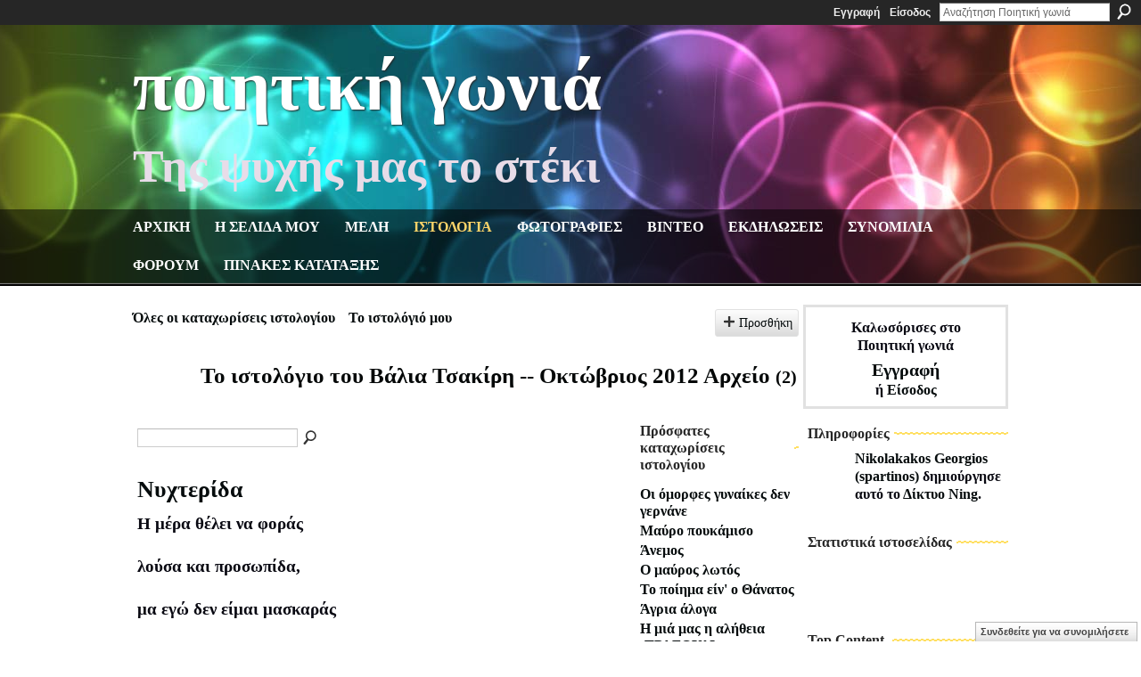

--- FILE ---
content_type: text/html; charset=UTF-8
request_url: http://spartinos.ning.com/profiles/blog/list?user=3bb4os6105vsq&month=10&year=2012&promoted=
body_size: 66382
content:
<!DOCTYPE html>
<html lang="el" xmlns:og="http://ogp.me/ns#">
<head data-layout-view="default" class="xj_layout_head">
<script>
    window.dataLayer = window.dataLayer || [];
        </script>
<!-- Google Tag Manager -->
<script>(function(w,d,s,l,i){w[l]=w[l]||[];w[l].push({'gtm.start':
new Date().getTime(),event:'gtm.js'});var f=d.getElementsByTagName(s)[0],
j=d.createElement(s),dl=l!='dataLayer'?'&l='+l:'';j.async=true;j.src=
'https://www.googletagmanager.com/gtm.js?id='+i+dl;f.parentNode.insertBefore(j,f);
})(window,document,'script','dataLayer','GTM-T5W4WQ');</script>
<!-- End Google Tag Manager -->
        <meta http-equiv="Content-Type" content="text/html; charset=utf-8" />
    <title>&Iota;&sigma;&tau;&omicron;&lambda;ό&gamma;&iota;&omicron; &tau;&omicron;&upsilon;/&tau;&eta;&sigmaf; &Beta;ά&lambda;&iota;&alpha;  &Tau;&sigma;&alpha;&kappa;ί&rho;&eta; - &Pi;&omicron;&iota;&eta;&tau;&iota;&kappa;ή &gamma;&omega;&nu;&iota;ά</title>
    <link rel="icon" href="http://spartinos.ning.com/favicon.ico" type="image/x-icon" />
    <link rel="SHORTCUT ICON" href="http://spartinos.ning.com/favicon.ico" type="image/x-icon" />
    <meta name="description" content="Ιστολόγιο του/της Βάλια  Τσακίρη | Καλωσόρισες στην ποιητική γωνιά!" />
    <meta name="keywords" content="" />
<meta name="title" content="&Iota;&sigma;&tau;&omicron;&lambda;ό&gamma;&iota;&omicron; &tau;&omicron;&upsilon;/&tau;&eta;&sigmaf; &Beta;ά&lambda;&iota;&alpha;  &Tau;&sigma;&alpha;&kappa;ί&rho;&eta;" />
<meta property="og:type" content="website" />
<meta property="og:url" content="http://spartinos.ning.com/profiles/blog/list?user=3bb4os6105vsq&amp;month=10&amp;year=2012&amp;promoted=" />
<meta property="og:title" content="&Iota;&sigma;&tau;&omicron;&lambda;ό&gamma;&iota;&omicron; &tau;&omicron;&upsilon;/&tau;&eta;&sigmaf; &Beta;ά&lambda;&iota;&alpha;  &Tau;&sigma;&alpha;&kappa;ί&rho;&eta;" />
<meta property="og:image" content="https://storage.ning.com/topology/rest/1.0/file/get/2750578712?profile=UPSCALE_150x150">
<meta name="twitter:card" content="summary" />
<meta name="twitter:title" content="&Iota;&sigma;&tau;&omicron;&lambda;ό&gamma;&iota;&omicron; &tau;&omicron;&upsilon;/&tau;&eta;&sigmaf; &Beta;ά&lambda;&iota;&alpha;  &Tau;&sigma;&alpha;&kappa;ί&rho;&eta;" />
<meta name="twitter:description" content="Ιστολόγιο του/της Βάλια  Τσακίρη | Καλωσόρισες στην ποιητική γωνιά!" />
<meta name="twitter:image" content="https://storage.ning.com/topology/rest/1.0/file/get/2750578712?profile=UPSCALE_150x150" />
<link rel="image_src" href="https://storage.ning.com/topology/rest/1.0/file/get/2750578712?profile=UPSCALE_150x150" />
<script type="text/javascript">
    djConfig = { baseScriptUri: 'http://spartinos.ning.com/xn/static-6.11.8.1/js/dojo-0.3.1-ning/', isDebug: false }
ning = {"CurrentApp":{"premium":true,"iconUrl":"https:\/\/storage.ning.com\/topology\/rest\/1.0\/file\/get\/2750578712?profile=UPSCALE_150x150","url":"httpspartinos.ning.com","domains":["poihtikhgwnia.com"],"online":true,"privateSource":true,"id":"spartinos","appId":2305295,"description":"&Kappa;&alpha;&lambda;&omega;&sigma;\u03cc&rho;&iota;&sigma;&epsilon;&sigmaf; &sigma;&tau;&eta;&nu; &pi;&omicron;&iota;&eta;&tau;&iota;&kappa;\u03ae &gamma;&omega;&nu;&iota;\u03ac!","name":"&Pi;&omicron;&iota;&eta;&tau;&iota;&kappa;\u03ae &gamma;&omega;&nu;&iota;\u03ac","owner":"3k8nyeq3s5gsu","createdDate":"2008-09-05T14:57:07.941Z","runOwnAds":false},"CurrentProfile":null,"maxFileUploadSize":7};
        (function(){
            if (!window.ning) { return; }

            var age, gender, rand, obfuscated, combined;

            obfuscated = document.cookie.match(/xgdi=([^;]+)/);
            if (obfuscated) {
                var offset = 100000;
                obfuscated = parseInt(obfuscated[1]);
                rand = obfuscated / offset;
                combined = (obfuscated % offset) ^ rand;
                age = combined % 1000;
                gender = (combined / 1000) & 3;
                gender = (gender == 1 ? 'm' : gender == 2 ? 'f' : 0);
                ning.viewer = {"age":age,"gender":gender};
            }
        })();

        if (window.location.hash.indexOf('#!/') == 0) {
        window.location.replace(window.location.hash.substr(2));
    }
    window.xg = window.xg || {};
xg.captcha = {
    'shouldShow': false,
    'siteKey': '6Ldf3AoUAAAAALPgNx2gcXc8a_5XEcnNseR6WmsT'
};
xg.addOnRequire = function(f) { xg.addOnRequire.functions.push(f); };
xg.addOnRequire.functions = [];
xg.addOnFacebookLoad = function (f) { xg.addOnFacebookLoad.functions.push(f); };
xg.addOnFacebookLoad.functions = [];
xg._loader = {
    p: 0,
    loading: function(set) {  this.p++; },
    onLoad: function(set) {
                this.p--;
        if (this.p == 0 && typeof(xg._loader.onDone) == 'function') {
            xg._loader.onDone();
        }
    }
};
xg._loader.loading('xnloader');
if (window.bzplcm) {
    window.bzplcm._profileCount = 0;
    window.bzplcm._profileSend = function() { if (window.bzplcm._profileCount++ == 1) window.bzplcm.send(); };
}
xg._loader.onDone = function() {
            if(window.bzplcm)window.bzplcm.start('ni');
        xg.shared.util.parseWidgets();    var addOnRequireFunctions = xg.addOnRequire.functions;
    xg.addOnRequire = function(f) { f(); };
    try {
        if (addOnRequireFunctions) { dojo.lang.forEach(addOnRequireFunctions, function(onRequire) { onRequire.apply(); }); }
    } catch (e) {
        if(window.bzplcm)window.bzplcm.ts('nx').send();
        throw e;
    }
    if(window.bzplcm) { window.bzplcm.stop('ni'); window.bzplcm._profileSend(); }
};
window.xn = { track: { event: function() {}, pageView: function() {}, registerCompletedFlow: function() {}, registerError: function() {}, timer: function() { return { lapTime: function() {} }; } } };</script>
<link rel="alternate" type="application/atom+xml" title="&Iota;&sigma;&tau;&omicron;&lambda;ό&gamma;&iota;&omicron; &tau;&omicron;&upsilon;/&tau;&eta;&sigmaf; &Beta;ά&lambda;&iota;&alpha;  &Tau;&sigma;&alpha;&kappa;ί&rho;&eta; - &Pi;&omicron;&iota;&eta;&tau;&iota;&kappa;ή &gamma;&omega;&nu;&iota;ά" href="http://spartinos.ning.com/profiles/blog/feed?user=3bb4os6105vsq&amp;xn_auth=no" /><link rel="alternate" type="application/atom+xml" title="Top Content - &Pi;&omicron;&iota;&eta;&tau;&iota;&kappa;ή &gamma;&omega;&nu;&iota;ά" href="http://spartinos.ning.com/leaderboards/blogposts/month?feed=yes&amp;xn_auth=no&amp;n=20&amp;images=yes&amp;imageMaxSize=240" /><link rel="alternate" type="application/atom+xml" title="&Phi;ό&rho;&omicron;&upsilon;&mu; - &Pi;&omicron;&iota;&eta;&tau;&iota;&kappa;ή &gamma;&omega;&nu;&iota;ά" href="http://spartinos.ning.com/forum/topic/list?feed=yes&amp;xn_auth=no" />
<style type="text/css" media="screen,projection">
@import url("http://static.ning.com/socialnetworkmain/widgets/index/css/common-982.min.css?xn_version=3128532263");
@import url("http://static.ning.com/socialnetworkmain/widgets/profiles/css/component.min.css?xn_version=467783652");
@import url("http://static.ning.com/socialnetworkmain/widgets/chat/css/bottom-bar.min.css?xn_version=512265546");

</style>

<style type="text/css" media="screen,projection">
@import url("/generated-69468fdf4be0f1-08395668-css?xn_version=202512201152");

</style>

<style type="text/css" media="screen,projection">
@import url("/generated-6946911e9da436-92718494-css?xn_version=202512201152");

</style>

<!--[if IE 6]>
    <link rel="stylesheet" type="text/css" href="http://static.ning.com/socialnetworkmain/widgets/index/css/common-ie6.min.css?xn_version=463104712" />
<![endif]-->
<!--[if IE 7]>
<link rel="stylesheet" type="text/css" href="http://static.ning.com/socialnetworkmain/widgets/index/css/common-ie7.css?xn_version=2712659298" />
<![endif]-->
<link rel="EditURI" type="application/rsd+xml" title="RSD" href="http://spartinos.ning.com/profiles/blog/rsd" />
</head>
<body>
<!-- Google Tag Manager (noscript) -->
<noscript><iframe src="https://www.googletagmanager.com/ns.html?id=GTM-T5W4WQ"
height="0" width="0" style="display:none;visibility:hidden"></iframe></noscript>
<!-- End Google Tag Manager (noscript) -->
    <div class="xj_before_content">        <div id="xn_bar">
            <div id="xn_bar_menu">
                <div id="xn_bar_menu_branding" >
                                    </div>

                <div id="xn_bar_menu_more">
                    <form id="xn_bar_menu_search" method="GET" action="http://spartinos.ning.com/main/search/search">
                        <fieldset>
                            <input type="text" name="q" id="xn_bar_menu_search_query" value="Αναζήτηση &Pi;&omicron;&iota;&eta;&tau;&iota;&kappa;ή &gamma;&omega;&nu;&iota;ά" _hint="Αναζήτηση &Pi;&omicron;&iota;&eta;&tau;&iota;&kappa;ή &gamma;&omega;&nu;&iota;ά" accesskey="4" class="text xj_search_hint" />
                            <a id="xn_bar_menu_search_submit" href="#" onclick="document.getElementById('xn_bar_menu_search').submit();return false">Αναζήτηση</a>
                        </fieldset>
                    </form>
                </div>

                            <ul id="xn_bar_menu_tabs">
                                            <li><a href="http://spartinos.ning.com/main/authorization/signUp?target=http%3A%2F%2Fspartinos.ning.com%2Fprofiles%2Fblog%2Flist%3Fuser%3D3bb4os6105vsq%26month%3D10%26year%3D2012%26promoted%3D">Εγγραφή</a></li>
                                                <li><a href="http://spartinos.ning.com/main/authorization/signIn?target=http%3A%2F%2Fspartinos.ning.com%2Fprofiles%2Fblog%2Flist%3Fuser%3D3bb4os6105vsq%26month%3D10%26year%3D2012%26promoted%3D">Είσοδος</a></li>
                                    </ul>
                        </div>
        </div>
        </div>
    <div class="xg_theme" data-layout-pack="brutus">
        <div id="xg_themebody">
            <div id="xg_ad_above_header" class="xg_ad xj_ad_above_header dy-displaynone">
                    
                </div>        
            <div id="xg_head">
                <div id="xg_masthead">
                    <h1 id="xg_sitename" class="xj_site_name"><a id="application_name_header_link" href="/">&Pi;&omicron;&iota;&eta;&tau;&iota;&kappa;ή &gamma;&omega;&nu;&iota;ά</a></h1>
                    <p id="xg_sitedesc" class="xj_site_desc">&Tau;&eta;&sigmaf; &psi;&upsilon;&chi;ή&sigmaf; &mu;&alpha;&sigmaf; &tau;&omicron; &sigma;&tau;έ&kappa;&iota;</p>
                </div>
                <div id="xg_navigation" class="xj_navigation"><ul>
    <li id="xg_tab_main" class="xg_subtab"><a href="/"><span>&Alpha;&rho;&chi;&iota;&kappa;&eta;</span></a></li><li id="xg_tab_profile" class="xg_subtab"><a href="/profiles"><span>&Eta; &sigma;&epsilon;&lambda;&iota;&delta;&alpha; &mu;&omicron;&upsilon;</span></a></li><li id="xg_tab_members" class="xg_subtab"><a href="/profiles/members/"><span>&Mu;&epsilon;&lambda;&eta;</span></a></li><li id="xg_tab_blogs" class="xg_subtab this"><a href="/profiles/blog/list"><span>&Iota;&sigma;&tau;&omicron;&lambda;&omicron;&gamma;&iota;&alpha;</span></a></li><li id="xg_tab_photo" class="xg_subtab"><a href="/photo"><span>&Phi;&omega;&tau;&omicron;&gamma;&rho;&alpha;&phi;&iota;&epsilon;&sigmaf;</span></a></li><li id="xg_tab_video" class="xg_subtab"><a href="/video"><span>&Beta;&iota;&nu;&tau;&epsilon;&omicron;</span></a></li><li id="xg_tab_events" class="xg_subtab"><a href="/events"><span>&Epsilon;&kappa;&delta;&eta;&lambda;&omega;&sigma;&epsilon;&iota;&sigmaf;</span></a></li><li id="xg_tab_chat" class="xg_subtab"><a href="/chat"><span>&Sigma;&upsilon;&nu;&omicron;&mu;&iota;&lambda;&iota;&alpha;</span></a></li><li id="xg_tab_forum" class="xg_subtab"><a href="/forum"><span>&Phi;&omicron;&rho;&omicron;&upsilon;&mu;</span></a></li><li id="xg_tab_leaderboards" class="xg_subtab"><a href="/leaderboards"><span>&Pi;&iota;&nu;&alpha;&kappa;&epsilon;&sigmaf; &kappa;&alpha;&tau;&alpha;&tau;&alpha;&xi;&eta;&sigmaf;</span></a></li></ul>
</div>
            </div>
            <div id="xg_ad_below_header" class="xg_ad xj_ad_below_header dy-displaynone">
                        
                    </div>
            <div id="xg" class="xg_widget_profiles xg_widget_profiles_blog xg_widget_profiles_blog_list">
            	 
                <div id="xg_body">
                   
                    <div class="xj_notifications"></div>
                    <div class="xg_column xg_span-16" id="column1">
                        <div id="xg_canvas" class="xj_canvas">
                            <ul class="navigation easyclear"><li><a href="http://spartinos.ning.com/profiles/blog/list">Ό&lambda;&epsilon;&sigmaf; &omicron;&iota; &kappa;&alpha;&tau;&alpha;&chi;&omega;&rho;ί&sigma;&epsilon;&iota;&sigmaf; &iota;&sigma;&tau;&omicron;&lambda;&omicron;&gamma;ί&omicron;&upsilon;</a></li><li><a href="http://spartinos.ning.com/profiles/blog/list?my=1">&Tau;&omicron; &iota;&sigma;&tau;&omicron;&lambda;ό&gamma;&iota;ό &mu;&omicron;&upsilon;</a></li><li class="right  xg_lightborder navbutton"><a href="http://spartinos.ning.com/profiles/blog/new" class="xg_sprite xg_sprite-add">&Pi;&rho;&omicron;&sigma;&theta;ή&kappa;&eta;</a></li></ul><div class="xg_headline xg_headline-img">
    <div class="ib"><span class="xg_avatar"><a class="fn url" href="http://spartinos.ning.com/profile/VhaliaTsakhire"  title="&Beta;ά&lambda;&iota;&alpha;  &Tau;&sigma;&alpha;&kappa;ί&rho;&eta;"><span class="table_img dy-avatar dy-avatar-64 "><img  class="photo photo" src="http://storage.ning.com/topology/rest/1.0/file/get/2526878630?profile=RESIZE_64x64&amp;width=64&amp;height=64&amp;crop=1%3A1" alt="" /></span></a></span></div>
<div class="tb"><h1>&Tau;&omicron; &iota;&sigma;&tau;&omicron;&lambda;ό&gamma;&iota;&omicron; &tau;&omicron;&upsilon; &Beta;ά&lambda;&iota;&alpha;  &Tau;&sigma;&alpha;&kappa;ί&rho;&eta; -- &Omicron;&kappa;&tau;ώ&beta;&rho;&iota;&omicron;&sigmaf; 2012 &Alpha;&rho;&chi;&epsilon;ί&omicron; <span class="count">(2)</span></h1>
    </div>
</div>
    <div class="xg_column xg_span-12">
        <div class="xg_module module_searchbar">
    <div class="xg_module_body">
        <form action="">
            <p class="left">
                                <input name="q" type="text" class="textfield" value=""  />
                                <a class="xg_icon xg_icon-search" title="&Alpha;&nu;&alpha;&zeta;ή&tau;&eta;&sigma;&eta; &kappa;&alpha;&tau;&alpha;&chi;&omega;&rho;ί&sigma;&epsilon;&omega;&nu; &iota;&sigma;&tau;&omicron;&lambda;&omicron;&gamma;ί&omicron;&upsilon;" onclick="x$(this).parents('form').submit();" href="#">&Alpha;&nu;&alpha;&zeta;ή&tau;&eta;&sigma;&eta; &kappa;&alpha;&tau;&alpha;&chi;&omega;&rho;ί&sigma;&epsilon;&omega;&nu; &iota;&sigma;&tau;&omicron;&lambda;&omicron;&gamma;ί&omicron;&upsilon;</a>
                            </p>
                    </form>
            </div>
</div>
        <div class="xg_module xg_blog xg_blog_list xg_blog_mypage">
                            <div class="xg_module_body">
                    <h3 class="title">
                                                <a href="http://spartinos.ning.com/profiles/blogs/nychterhida-1" _snid="2305295:BlogPost:94478">N&upsilon;&chi;&tau;&epsilon;&rho;ί&delta;&alpha;</a>
                    </h3>
                    <div class="postbody">
                      <p><font size="5">Η μέρα θέλει να φοράς<br></br> λούσα και προσωπίδα,<br></br> μα εγώ δεν είμαι μασκαράς<br></br> και ζω σαν νυχτερίδα <font size="5">:</font><br></br> <br></br> Το σούρουπο σηκώνομαι</font><br></br> <font size="5">και τον καφέ μου πίνω,<br></br> το φεγγαράκι χαιρετώ<br></br> κι αναφορά τού δίνω.<br></br> <br></br> Παίρνω την Πούλια για σπαθί</font><br></br> <font size="5">και τ' άστρα για κανόνια<br></br> και τα σκοτάδια μου νικώ<br></br> στα μαρμαρένια αλώνια.<br></br> <br></br> Το γλυκοχάραμα γυρνώ,</font><br></br> <font size="5">τα…</font></p>                      <a href="http://spartinos.ning.com/profiles/blogs/nychterhida-1" class="xj_expandable">Συνέχεια</a>
                                          </div>
                    <p class="small">
                                                        Προστέθηκε από τον/την <a href="/profile/VhaliaTsakhire">&Beta;ά&lambda;&iota;&alpha;  &Tau;&sigma;&alpha;&kappa;ί&rho;&eta;</a> στις 31 &Omicron;&kappa;&tau;ώ&beta;&rho;&iota;&omicron;&sigmaf; 2012 στις 1:00                            —
                                                            <a href="http://spartinos.ning.com/profiles/blogs/nychterhida-1#comments">38 σχόλια </a>
                                                </p>
                                    </div>
                            <div class="xg_module_body">
                    <h3 class="title">
                                                <a href="http://spartinos.ning.com/profiles/blogs/o" _snid="2305295:BlogPost:267165">O &pi;&iota;&omicron; &alpha;&nu;ί&kappa;&eta;&tau;&omicron;&sigmaf; &sigma;&tau;&rho;&alpha;&tau;ό&sigmaf;</a>
                    </h3>
                    <div class="postbody">
                      <p> </p>
<p> </p>
<p><a href="http://storage.ning.com/topology/rest/1.0/file/get/2541572062?profile=original" target="_self"><img class="align-full" src="http://storage.ning.com/topology/rest/1.0/file/get/2541572062?profile=original" width="320"></img></a>  </p>
<p><iframe frameborder="0" height="315" src="http://www.youtube.com/embed/31wPLxV6DuQ?wmode=opaque" width="420" _origwidth="420"></iframe>  
</p>
<p> </p>
<p><span class="font-size-3">(Ακούστε, φίλοι μου, αποπάνω, το τραγούδι "Πείνα" από το δίσκο "Καταχνιά" </span></p>
<p><span class="font-size-3"> του Χρήστου Λεοντή.Επίκαιρο όσο ποτέ άλλοτε !)</span></p>
<p> …</p>                      <a href="http://spartinos.ning.com/profiles/blogs/o" class="xj_expandable">Συνέχεια</a>
                                          </div>
                    <p class="small">
                                                        Προστέθηκε από τον/την <a href="/profile/VhaliaTsakhire">&Beta;ά&lambda;&iota;&alpha;  &Tau;&sigma;&alpha;&kappa;ί&rho;&eta;</a> στις 11 &Omicron;&kappa;&tau;ώ&beta;&rho;&iota;&omicron;&sigmaf; 2012 στις 1:22                            —
                                                            <a href="http://spartinos.ning.com/profiles/blogs/o#comments">16 σχόλια </a>
                                                </p>
                                    </div>
                        <div class="xg_module_foot">
                            <ul>
                    <li class="left"><a class="xg_icon xg_icon-rss" href="http://spartinos.ning.com/profiles/blog/feed?user=3bb4os6105vsq&amp;xn_auth=no">RSS</a></li>
                </ul>
                <p class="right"><a href="#" dojoType="FollowLink" _isFollowed="0" _addUrl="http://spartinos.ning.com/main/content/startFollowingNewContent?user=3bb4os6105vsq&amp;type=BlogPost&amp;xn_out=json" _removeUrl="http://spartinos.ning.com/main/content/stopFollowingNewContent?user=3bb4os6105vsq&amp;type=BlogPost&amp;xn_out=json" _addDescription="&Nu;&alpha; &mu;&omicron;&upsilon; &alpha;&pi;&omicron;&sigma;&tau;έ&lambda;&lambda;&epsilon;&tau;&alpha;&iota; &mu;ή&nu;&upsilon;&mu;&alpha; &eta;&lambda;&epsilon;&kappa;&tau;&rho;&omicron;&nu;&iota;&kappa;&omicron;ύ &tau;&alpha;&chi;&upsilon;&delta;&rho;&omicron;&mu;&epsilon;ί&omicron;&upsilon; ό&tau;&alpha;&nu; &alpha;&upsilon;&tau;ό &tau;&omicron; &mu;έ&lambda;&omicron;&sigmaf; &pi;&rho;&omicron;&sigma;&theta;έ&tau;&epsilon;&iota; &nu;έ&epsilon;&sigmaf; &kappa;&alpha;&tau;&alpha;&chi;&omega;&rho;ί&sigma;&epsilon;&iota;&sigmaf; &iota;&sigma;&tau;&omicron;&lambda;&omicron;&gamma;ί&omicron;&upsilon;" _removeDescription="&Nu;&alpha; &mu;&eta; &mu;&omicron;&upsilon; &alpha;&pi;&omicron;&sigma;&tau;έ&lambda;&lambda;&epsilon;&tau;&alpha;&iota; &mu;ή&nu;&upsilon;&mu;&alpha; &eta;&lambda;&epsilon;&kappa;&tau;&rho;&omicron;&nu;&iota;&kappa;&omicron;ύ &tau;&alpha;&chi;&upsilon;&delta;&rho;&omicron;&mu;&epsilon;ί&omicron;&upsilon; ό&tau;&alpha;&nu; &alpha;&upsilon;&tau;ό &tau;&omicron; &mu;έ&lambda;&omicron;&sigmaf; &pi;&rho;&omicron;&sigma;&theta;έ&tau;&epsilon;&iota; &nu;έ&epsilon;&sigmaf; &kappa;&alpha;&tau;&alpha;&chi;&omega;&rho;ί&sigma;&epsilon;&iota;&sigmaf; &iota;&sigma;&tau;&omicron;&lambda;&omicron;&gamma;ί&omicron;&upsilon;" _joinPromptText="" _signUpUrl="http://spartinos.ning.com/main/authorization/signUp?target=http%3A%2F%2Fspartinos.ning.com%2Fprofiles%2Fblog%2Flist%3Fuser%3D3bb4os6105vsq%26month%3D10%26year%3D2012%26promoted%3D"></a></p>            </div>
        </div>
    </div>
    <div class="xg_column xg_span-4 xg_last">
         <div class="xg_module">
    <div class="xg_module_head">
        <h2>&Pi;&rho;ό&sigma;&phi;&alpha;&tau;&epsilon;&sigmaf; &kappa;&alpha;&tau;&alpha;&chi;&omega;&rho;ί&sigma;&epsilon;&iota;&sigmaf; &iota;&sigma;&tau;&omicron;&lambda;&omicron;&gamma;ί&omicron;&upsilon;</h2>
    </div>
    <div class="xg_module_body">
        <ul class="nobullets">
                            <li><a href="http://spartinos.ning.com/profiles/blogs/oi-homorphes-gynahikes-den">&Omicron;&iota; ό&mu;&omicron;&rho;&phi;&epsilon;&sigmaf; &gamma;&upsilon;&nu;&alpha;ί&kappa;&epsilon;&sigmaf; &delta;&epsilon;&nu; &gamma;&epsilon;&rho;&nu;ά&nu;&epsilon;</a></li>
                            <li><a href="http://spartinos.ning.com/profiles/blogs/mahuro-poykhamiso">&Mu;&alpha;ύ&rho;&omicron; &pi;&omicron;&upsilon;&kappa;ά&mu;&iota;&sigma;&omicron;</a></li>
                            <li><a href="http://spartinos.ning.com/profiles/blogs/stoy-phonoy-to-leimhona">Ά&nu;&epsilon;&mu;&omicron;&sigmaf;</a></li>
                            <li><a href="http://spartinos.ning.com/profiles/blogs/o-mahuros-lothos">&Omicron; &mu;&alpha;ύ&rho;&omicron;&sigmaf; &lambda;&omega;&tau;ό&sigmaf;</a></li>
                            <li><a href="http://spartinos.ning.com/profiles/blogs/to-pohiema-ehin-o-thhanatos">&Tau;&omicron; &pi;&omicron;ί&eta;&mu;&alpha; &epsilon;ί&nu;&#039; &omicron; &Theta;ά&nu;&alpha;&tau;&omicron;&sigmaf;</a></li>
                            <li><a href="http://spartinos.ning.com/profiles/blogs/hagria-haloga">Ά&gamma;&rho;&iota;&alpha; ά&lambda;&omicron;&gamma;&alpha;</a></li>
                            <li><a href="http://spartinos.ning.com/profiles/blogs/e-miha-mas-e-alhetheia">&Eta; &mu;&iota;ά &mu;&alpha;&sigmaf; &eta; &alpha;&lambda;ή&theta;&epsilon;&iota;&alpha; -&Tau;&Rho;&Alpha;&Gamma;&Omicron;&Upsilon;&Delta;&Iota;</a></li>
                    </ul>
    </div>
</div>

 <div class="xg_module">
    <div class="xg_module_head">
        <h2>&Tau;&upsilon;&chi;&alpha;ί&epsilon;&sigmaf; &kappa;&alpha;&tau;&alpha;&chi;&omega;&rho;ί&sigma;&epsilon;&iota;&sigmaf; &iota;&sigma;&tau;&omicron;&lambda;&omicron;&gamma;ί&omicron;&upsilon;</h2>
    </div>
    <div class="xg_module_body">
        <ul class="nobullets">
                            <li><a href="http://spartinos.ning.com/profiles/blogs/e-miha-mas-e-alhetheia">&Eta; &mu;&iota;ά &mu;&alpha;&sigmaf; &eta; &alpha;&lambda;ή&theta;&epsilon;&iota;&alpha; -&Tau;&Rho;&Alpha;&Gamma;&Omicron;&Upsilon;&Delta;&Iota;</a></li>
                            <li><a href="http://spartinos.ning.com/profiles/blogs/oi-homorphes-gynahikes-den">&Omicron;&iota; ό&mu;&omicron;&rho;&phi;&epsilon;&sigmaf; &gamma;&upsilon;&nu;&alpha;ί&kappa;&epsilon;&sigmaf; &delta;&epsilon;&nu; &gamma;&epsilon;&rho;&nu;ά&nu;&epsilon;</a></li>
                            <li><a href="http://spartinos.ning.com/profiles/blogs/nychterhida-1">N&upsilon;&chi;&tau;&epsilon;&rho;ί&delta;&alpha;</a></li>
                            <li><a href="http://spartinos.ning.com/profiles/blogs/to-pohiema-ehin-o-thhanatos">&Tau;&omicron; &pi;&omicron;ί&eta;&mu;&alpha; &epsilon;ί&nu;&#039; &omicron; &Theta;ά&nu;&alpha;&tau;&omicron;&sigmaf;</a></li>
                            <li><a href="http://spartinos.ning.com/profiles/blogs/o-mahuros-lothos">&Omicron; &mu;&alpha;ύ&rho;&omicron;&sigmaf; &lambda;&omega;&tau;ό&sigmaf;</a></li>
                            <li><a href="http://spartinos.ning.com/profiles/blogs/stoy-phonoy-to-leimhona">Ά&nu;&epsilon;&mu;&omicron;&sigmaf;</a></li>
                            <li><a href="http://spartinos.ning.com/profiles/blogs/mahuro-poykhamiso">&Mu;&alpha;ύ&rho;&omicron; &pi;&omicron;&upsilon;&kappa;ά&mu;&iota;&sigma;&omicron;</a></li>
                    </ul>
    </div>
</div>

<div class="xg_module">
    <div class="xg_module_head">
        <h2>Μηνιαίες αρχειοθήκες</h2>
    </div>
    <div class="xg_module_body">
        <p><strong>2013</strong></p><ul class="nobullets"><li><a href="http://spartinos.ning.com/profiles/blog/list?user=3bb4os6105vsq&amp;month=10&amp;year=2013&amp;promoted=">Οκτώβριος</a> (1)</li><li><a href="http://spartinos.ning.com/profiles/blog/list?user=3bb4os6105vsq&amp;month=04&amp;year=2013&amp;promoted=">Απρίλιος</a> (2)</li><li><a href="http://spartinos.ning.com/profiles/blog/list?user=3bb4os6105vsq&amp;month=03&amp;year=2013&amp;promoted=">Μάρτιος</a> (3)</li><li><a href="http://spartinos.ning.com/profiles/blog/list?user=3bb4os6105vsq&amp;month=01&amp;year=2013&amp;promoted=">Ιανουάριος</a> (1)</li></ul><p><strong>2012</strong></p><ul class="nobullets"><li><a href="http://spartinos.ning.com/profiles/blog/list?user=3bb4os6105vsq&amp;month=12&amp;year=2012&amp;promoted=">Δεκέμβριος</a> (2)</li><li><a href="http://spartinos.ning.com/profiles/blog/list?user=3bb4os6105vsq&amp;month=11&amp;year=2012&amp;promoted=">Νοέμβριος</a> (1)</li><li><a href="http://spartinos.ning.com/profiles/blog/list?user=3bb4os6105vsq&amp;month=10&amp;year=2012&amp;promoted=">Οκτώβριος</a> (2)</li></ul><p><strong>2011</strong></p><ul class="nobullets"><li><a href="http://spartinos.ning.com/profiles/blog/list?user=3bb4os6105vsq&amp;month=07&amp;year=2011&amp;promoted=">Ιούλιος</a> (2)</li><li><a href="http://spartinos.ning.com/profiles/blog/list?user=3bb4os6105vsq&amp;month=05&amp;year=2011&amp;promoted=">Μάιος</a> (1)</li></ul><p><strong>2009</strong></p><ul class="nobullets"><li><a href="http://spartinos.ning.com/profiles/blog/list?user=3bb4os6105vsq&amp;month=09&amp;year=2009&amp;promoted=">Σεπτέμβριος</a> (1)</li></ul>    </div>
</div>
    </div>

                        </div>
                    </div>
                    <div class="xg_column xg_span-5 xg_last" id="column2">
                        <div class="xj_user_info">    <div class="xg_module" id="xg_module_account">
        <div class="xg_module_body xg_signup xg_lightborder">
            <p>Καλωσόρισες στο<br />&Pi;&omicron;&iota;&eta;&tau;&iota;&kappa;ή &gamma;&omega;&nu;&iota;ά</p>
                        <p class="last-child"><big><strong><a href="http://spartinos.ning.com/main/authorization/signUp?target=http%3A%2F%2Fspartinos.ning.com%2Fprofiles%2Fblog%2Flist%3Fuser%3D3bb4os6105vsq%26month%3D10%26year%3D2012%26promoted%3D">Εγγραφή</a></strong></big><br/>ή <a href="http://spartinos.ning.com/main/authorization/signIn?target=http%3A%2F%2Fspartinos.ning.com%2Fprofiles%2Fblog%2Flist%3Fuser%3D3bb4os6105vsq%26month%3D10%26year%3D2012%26promoted%3D" style="white-space:nowrap">Είσοδος</a></p>
                    </div>
    </div>
</div>
                        <div class="xj_sidebar_content"><div class="xg_module module_about">
    <div class="xg_module_head">
        <h2>Πληροφορίες</h2>
    </div>
    <div class="xg_module_body xg_module_ning">
        <div class="vcard">
            <span class="xg_avatar"><a class="fn url" href="http://spartinos.ning.com/profile/3k8nyeq3s5gsu"  title="Nikolakakos Georgios (spartinos)"><span class="table_img dy-avatar dy-avatar-48 "><img  class="photo photo" src="http://storage.ning.com/topology/rest/1.0/file/get/8028149096?profile=RESIZE_48X48&amp;width=48&amp;height=48&amp;crop=1%3A1" alt="" /></span></a></span>            <span class="fn"><a href="/profile/3k8nyeq3s5gsu">Nikolakakos Georgios (spartinos)</a></span>
            δημιούργησε αυτό το <a href='http://www.ning.com'>Δίκτυο Ning</a>.        </div>
            </div>
    </div>
<div class="xg_module html_module module_text xg_reset" data-module_name="text"
        >
        <div class="xg_module_head"><h2>&Sigma;&tau;&alpha;&tau;&iota;&sigma;&tau;&iota;&kappa;ά &iota;&sigma;&tau;&omicron;&sigma;&epsilon;&lambda;ί&delta;&alpha;&sigmaf;</h2></div>
        <div class="xg_module_body xg_user_generated">
            <script type="text/javascript" src="//rc.revolvermaps.com/0/0/6.js?i=2qtaln55r4n&amp;m=7&amp;s=220&amp;c=e63100&amp;cr1=ffffff&amp;f=arial&amp;l=0&amp;bv=90&amp;lx=-420&amp;ly=420&amp;hi=20&amp;he=7&amp;hc=a8ddff&amp;rs=80" async="async">
</script>
        </div>
        </div>
<div class="xg_module html_module module_text xg_reset" data-module_name="text"
        >
            <div class="xg_module_body xg_user_generated">
            <!--************CODE GEOCOUNTER************-->
<script type="text/javascript" src="https://geoloc10.geovisite.ovh/private/geocounter.js?compte=832857883087">
</script>
<noscript><a href="http://www.geovisites.com/zoom.php?compte=832857883087" target="_blank"><img src="https://geoloc10.geovisite.ovh/private/geocounter.php?compte=832857883087" border="0" alt=""  /></a><br />
Please do not change this code for a perfect fonctionality of your counter <a href="http://"></a></noscript><br />
<a href=""></a><!--************END CODE GEOCOUNTER************-->
        </div>
        </div>
<div class="xg_module mini-leaderboard-module xj_leaderboard_module" data-module_name="leaderboards" >
    <div class="xg_module_head handle">
     <h2><span>Top Content</span>&nbsp;</h2>
    <p class="edit" style="display:none"><a class="button" href="#"><span>Επεξεργασία</span></a></p>
</div>
<div class="xg_module_body">
            <table class="leaderboard">
                        <tbody>
                                    <tr >
                        <td class="lb-rank">1</td>
                        <td class="lb-content">
                            <span class="xg_avatar left"><a href="http://spartinos.ning.com/xn/detail/2305295%3ABlogPost%3A747803" class="" ><img alt="*~*&Lambda;&Alpha;&Mu;&Pi;&Epsilon;&Rho;&Eta; &Phi;&Lambda;&Omicron;&Gamma;&Alpha; &Zeta;&Omega;&Eta;&sigmaf; ! ! !*~*" src="http://storage.ning.com/topology/rest/1.0/file/get/2526880721?profile=RESIZE_48X48&amp;width=32&amp;height=32&amp;crop=1%3A1" class="photo" width="32" height="32" /></a></span>
                            <h3 class="dy-protect"><a href="http://spartinos.ning.com/xn/detail/2305295%3ABlogPost%3A747803" class="" >*~*&Lambda;&Alpha;&Mu;&Pi;&Epsilon;&Rho;&Eta; &Phi;&Lambda;&Omicron;&Gamma;&Alpha; &Zeta;&Omega;&Eta;&sigmaf; ! ! !*~*</a></h3>
                                                                                </td>
                    </tr>
                                    <tr class="alt">
                        <td class="lb-rank">2</td>
                        <td class="lb-content">
                            <span class="xg_avatar left"><a href="http://spartinos.ning.com/xn/detail/2305295%3ABlogPost%3A747985" class="" ><img alt="*~* &Epsilon;&Lambda;&Pi;&Iota;&Delta;&Alpha; &Phi;&Omega;&Tau;&Epsilon;&Iota;&Nu;&Eta; &Sigma;&Phi;&Rho;&Alpha;&Gamma;&Iota;&Delta;&Alpha; ! ! !*~*" src="http://storage.ning.com/topology/rest/1.0/file/get/2526880721?profile=RESIZE_48X48&amp;width=32&amp;height=32&amp;crop=1%3A1" class="photo" width="32" height="32" /></a></span>
                            <h3 class="dy-protect"><a href="http://spartinos.ning.com/xn/detail/2305295%3ABlogPost%3A747985" class="" >*~* &Epsilon;&Lambda;&Pi;&Iota;&Delta;&Alpha; &Phi;&Omega;&Tau;&Epsilon;&Iota;&Nu;&Eta; &Sigma;&Phi;&Rho;&Alpha;&Gamma;&Iota;&Delta;&Alpha; ! ! !*~*</a></h3>
                                                                                </td>
                    </tr>
                                    <tr >
                        <td class="lb-rank">3</td>
                        <td class="lb-content">
                            <span class="xg_avatar left"><a href="http://spartinos.ning.com/xn/detail/2305295%3ABlogPost%3A591322" class="" ><img alt="&Chi;&Rho;&Epsilon;&Eta; &Kappa;&Alpha;&Rho;&Delta;&Iota;&Alpha;&Sigma;..!" src="http://storage.ning.com/topology/rest/1.0/file/get/31002964659?profile=RESIZE_48X48&amp;width=32&amp;height=32&amp;crop=1%3A1" class="photo" width="32" height="32" /></a></span>
                            <h3 class="dy-protect"><a href="http://spartinos.ning.com/xn/detail/2305295%3ABlogPost%3A591322" class="" >&Chi;&Rho;&Epsilon;&Eta; &Kappa;&Alpha;&Rho;&Delta;&Iota;&Alpha;&Sigma;..!</a></h3>
                                                                                </td>
                    </tr>
                                    <tr class="alt">
                        <td class="lb-rank">4</td>
                        <td class="lb-content">
                            <span class="xg_avatar left"><a href="http://spartinos.ning.com/xn/detail/2305295%3ABlogPost%3A591380" class="" ><img alt="////&Kappa;&iota;&beta;&omega;&tau;&omicron;////" src="http://storage.ning.com/topology/rest/1.0/file/get/31002964659?profile=RESIZE_48X48&amp;width=32&amp;height=32&amp;crop=1%3A1" class="photo" width="32" height="32" /></a></span>
                            <h3 class="dy-protect"><a href="http://spartinos.ning.com/xn/detail/2305295%3ABlogPost%3A591380" class="" >////&Kappa;&iota;&beta;&omega;&tau;&omicron;////</a></h3>
                                                                                </td>
                    </tr>
                            </tbody>
        </table>
    </div>
    <div class="xg_module_foot">
        <ul>
                            <li class="left"><a class="xg_icon xg_icon-rss" href="http://spartinos.ning.com/leaderboards/blogposts/month?feed=yes&amp;xn_auth=no&amp;n=20&amp;images=yes&amp;imageMaxSize=240">RSS</a></li>
                            <li class="right"><a href="http://spartinos.ning.com/leaderboards/blogposts/month">Προβολή όλων</a></li>
                    </ul>
    </div>
</div>
<div class="xg_module module_video" data-module_name="video">
    <div class="xg_module_head">
        <h2>&Beta;ί&nu;&tau;&epsilon;&omicron;</h2>
    </div>
    <div class="xg_module_body body_large">
  <ul class="clist">
      <li>
        <div class="ib">
                <a href="http://spartinos.ning.com/video/2305295:Video:747974">
        <img  src="http://storage.ning.com/topology/rest/1.0/file/get/30998584294?profile=original&amp;width=136" alt="&Eta; &Alpha;&Nu;&Omega; &Sigma;&Upsilon;&Rho;&Alpha; &Tau;&Omicron;&Upsilon; &Mu;&Alpha;&Rho;&Kappa;&Omicron;&Upsilon;" width="136" />
    </a>
        </div>
        <div class="tb">
            <h3><a href="http://spartinos.ning.com/video/2305295:Video:747974">
                &Eta; &Alpha;&Nu;&Omega; &Sigma;&Upsilon;&Rho;&Alpha; &Tau;&Omicron;&Upsilon; &Mu;&Alpha;&Rho;&Kappa;&Omicron;&Upsilon;            </a></h3>
                        <p class="xg_lightfont">
                Προστέθηκε από τον/την <a class="xg_lightfont" href="http://spartinos.ning.com/xn/detail/u_3ik5s8n99hsdk">&Beta;&alpha;&gamma;&gamma;έ&lambda;&eta;&sigmaf; &Beta;&omicron;&upsilon;&tau;&sigma;ί&nu;&omicron;&sigmaf;</a>                    <span class="reactions">
                    <a href="http://spartinos.ning.com/video/2305295:Video:747974#comments" data-page-type="other_profiles_blog_list_" class="xg_sprite xg_sprite-comment">0 <span class='details'>Σχόλια</span></a>
                                <a href="http://spartinos.ning.com/video/2305295:Video:747974" data-content-id="2305295:Video:747974" data-content-type="Video" data-sign-up-url="http://spartinos.ning.com/main/authorization/signUp?target=http%3A%2F%2Fspartinos.ning.com%2Fprofiles%2Fblog%2Flist%3Fuser%3D3bb4os6105vsq%26month%3D10%26year%3D2012%26promoted%3D" data-page-type="other_profiles_blog_list_" class="xg_sprite like-link-3 like-link">
                    0 <span class='details'>Μου αρέσουν</span>
                </a>
                </span>
            </p>
                    </div>
    </li>
    </ul><ul class="clist">    <li>
        <div class="ib">
                <a href="http://spartinos.ning.com/video/2305295:Video:746757">
        <img  src="http://storage.ning.com/topology/rest/1.0/file/get/13768327254?profile=original&amp;width=136" alt="&Kappa;&iota; &alpha;&pi;ό&psi;&epsilon; &alpha;&rho;&iota;&beta;ά&rho;&iota;&sigma;&alpha;.(&Alpha;&nu;&alpha;&sigma;&tau;&alpha;&sigma;ί&alpha;.)" width="136" />
    </a>
        </div>
        <div class="tb">
            <h3><a href="http://spartinos.ning.com/video/2305295:Video:746757">
                &Kappa;&iota; &alpha;&pi;ό&psi;&epsilon; &alpha;&rho;&iota;&beta;ά&rho;&iota;&sigma;&alpha;.(&Alpha;&nu;&alpha;&sigma;&tau;&alpha;&sigma;ί&alpha;.)            </a></h3>
                        <p class="xg_lightfont">
                Προστέθηκε από τον/την <a class="xg_lightfont" href="http://spartinos.ning.com/profile/VAGGELESVOYTSINOS">&Beta;&alpha;&gamma;&gamma;έ&lambda;&eta;&sigmaf; &Beta;&omicron;&upsilon;&tau;&sigma;ί&nu;&omicron;&sigmaf;</a>                    <span class="reactions">
                    <a href="http://spartinos.ning.com/video/2305295:Video:746757#comments" data-page-type="other_profiles_blog_list_" class="xg_sprite xg_sprite-comment">0 <span class='details'>Σχόλια</span></a>
                                <a href="http://spartinos.ning.com/video/2305295:Video:746757" data-content-id="2305295:Video:746757" data-content-type="Video" data-sign-up-url="http://spartinos.ning.com/main/authorization/signUp?target=http%3A%2F%2Fspartinos.ning.com%2Fprofiles%2Fblog%2Flist%3Fuser%3D3bb4os6105vsq%26month%3D10%26year%3D2012%26promoted%3D" data-page-type="other_profiles_blog_list_" class="xg_sprite like-link-3 like-link">
                    0 <span class='details'>Μου αρέσουν</span>
                </a>
                </span>
            </p>
                    </div>
    </li>
    </ul><ul class="clist">    <li>
        <div class="ib">
                <a href="http://spartinos.ning.com/video/2305295:Video:746447">
        <img  src="http://storage.ning.com/topology/rest/1.0/file/get/13584803295?profile=original&amp;width=136" alt="&Mu;&epsilon; &theta;&upsilon;&mu;ά&mu;&alpha;&iota; &sigma;&tau;&omicron; &sigma;&chi;&omicron;&lambda;&epsilon;ί&omicron;" width="136" />
    </a>
        </div>
        <div class="tb">
            <h3><a href="http://spartinos.ning.com/video/2305295:Video:746447">
                &Mu;&epsilon; &theta;&upsilon;&mu;ά&mu;&alpha;&iota; &sigma;&tau;&omicron; &sigma;&chi;&omicron;&lambda;&epsilon;ί&omicron;            </a></h3>
                        <p class="xg_lightfont">
                Προστέθηκε από τον/την <a class="xg_lightfont" href="http://spartinos.ning.com/profile/VAGGELESVOYTSINOS">&Beta;&alpha;&gamma;&gamma;έ&lambda;&eta;&sigmaf; &Beta;&omicron;&upsilon;&tau;&sigma;ί&nu;&omicron;&sigmaf;</a>                    <span class="reactions">
                    <a href="http://spartinos.ning.com/video/2305295:Video:746447#comments" data-page-type="other_profiles_blog_list_" class="xg_sprite xg_sprite-comment">0 <span class='details'>Σχόλια</span></a>
                                <a href="http://spartinos.ning.com/video/2305295:Video:746447" data-content-id="2305295:Video:746447" data-content-type="Video" data-sign-up-url="http://spartinos.ning.com/main/authorization/signUp?target=http%3A%2F%2Fspartinos.ning.com%2Fprofiles%2Fblog%2Flist%3Fuser%3D3bb4os6105vsq%26month%3D10%26year%3D2012%26promoted%3D" data-page-type="other_profiles_blog_list_" class="xg_sprite like-link-3 like-link">
                    0 <span class='details'>Μου αρέσουν</span>
                </a>
                </span>
            </p>
                    </div>
    </li>
    </ul><ul class="clist">    <li>
        <div class="ib">
                <a href="http://spartinos.ning.com/video/2305295:Video:745584">
        <img  src="http://storage.ning.com/topology/rest/1.0/file/get/13478293898?profile=original&amp;width=136" alt="&Omicron;&upsilon;&delta;έ&nu; &kappa;&rho;&upsilon;&pi;&tau;ώ&nu; &alpha;&pi;ό &tau;ό&nu; ή&lambda;&iota;&omicron; (&Nu;ί&kappa;&omicron;&sigmaf;)" width="136" />
    </a>
        </div>
        <div class="tb">
            <h3><a href="http://spartinos.ning.com/video/2305295:Video:745584">
                &Omicron;&upsilon;&delta;έ&nu; &kappa;&rho;&upsilon;&pi;&tau;ώ&nu; &alpha;&pi;ό &tau;ό&nu; ή&lambda;&iota;&omicron; (&Nu;ί&kappa;&omicron;&sigmaf;)            </a></h3>
                        <p class="xg_lightfont">
                Προστέθηκε από τον/την <a class="xg_lightfont" href="http://spartinos.ning.com/profile/VAGGELESVOYTSINOS">&Beta;&alpha;&gamma;&gamma;έ&lambda;&eta;&sigmaf; &Beta;&omicron;&upsilon;&tau;&sigma;ί&nu;&omicron;&sigmaf;</a>                    <span class="reactions">
                    <a href="http://spartinos.ning.com/video/2305295:Video:745584#comments" data-page-type="other_profiles_blog_list_" class="xg_sprite xg_sprite-comment">0 <span class='details'>Σχόλια</span></a>
                                <a href="http://spartinos.ning.com/video/2305295:Video:745584" data-content-id="2305295:Video:745584" data-content-type="Video" data-sign-up-url="http://spartinos.ning.com/main/authorization/signUp?target=http%3A%2F%2Fspartinos.ning.com%2Fprofiles%2Fblog%2Flist%3Fuser%3D3bb4os6105vsq%26month%3D10%26year%3D2012%26promoted%3D" data-page-type="other_profiles_blog_list_" class="xg_sprite like-link-3 like-link">
                    0 <span class='details'>Μου αρέσουν</span>
                </a>
                </span>
            </p>
                    </div>
    </li>
    </ul><ul class="clist">  </ul>
</div>
        <div class="xg_module_foot">
            <ul>
                <li class="left"><a class="xg_sprite xg_sprite-add" href="http://spartinos.ning.com/video/video/chooseUploader">Προσθήκη βίντεο</a></li>
                <li class="right"><a href="http://spartinos.ning.com/video/video">Προβολή όλων</a></li>
                                    <li class="right video-facebook-share" style="display:none; margin-right:10px;"><a target="_blank"
                        href="http://www.facebook.com/share.php?u=http%3A%2F%2Fspartinos.ning.com%2Fvideo%2Fvideo%3Ffrom%3Dfb"><img src="http://static.ning.com/socialnetworkmain/widgets/index/gfx/icon/facebook.gif?xn_version=2156446720" alt="Facebook" /></a></li>
                    <script>
                        xg.addOnRequire(function () {
                            x$('.module_video').mouseover(function () { x$(this).find('.video-facebook-share').show(); })
                                    .mouseout(function () { x$(this).find('.video-facebook-share').hide(); });
                        });
                    </script>
                            </ul>
        </div>
    </div>
	<div class="xg_module module_badge">
		<div class="xg_module_head">
	    <h2>Σήμα</h2>
	    </div>
	    <div class="xg_module_body xj_badge_body xj_embed_container" data-module_name="badge" _embedCode="&lt;object classid=&quot;clsid:D27CDB6E-AE6D-11cf-96B8-444553540000&quot; codebase=&quot;http://fpdownload.macromedia.com/get/flashplayer/current/swflash.cab&quot;
    id=&quot;badgeSwf&quot; width=&quot;100%&quot; height=&quot;104&quot; &gt;
    &lt;param name=&quot;movie&quot; value=&quot;http://static.ning.com/socialnetworkmain/widgets/index/swf/badge.swf?xn_version=124632088&quot; /&gt;
    &lt;param name=&quot;quality&quot; value=&quot;high&quot; /&gt;
    &lt;param name=&quot;bgcolor&quot; value=&quot;#FFFFFF&quot; /&gt;
    &lt;param name=&quot;flashvars&quot; value=&quot;hideVisit=1&amp;amp;config=http%3A%2F%2Fspartinos.ning.com%2Fmain%2Fbadge%2FshowPlayerConfig%3Fsize%3Dsmall%26v%3D156&amp;amp;backgroundColor=0xFFFFFF&amp;amp;textColor=0x0&quot; /&gt;
    &lt;param name=&quot;wmode&quot; value=&quot;opaque&quot;/&gt;
    &lt;param name=&quot;allowScriptAccess&quot; value=&quot;always&quot; /&gt;
&lt;embed
    class=&quot;xj_badge_embed&quot;
    src=&quot;http://static.ning.com/socialnetworkmain/widgets/index/swf/badge.swf?xn_version=124632088&quot;
    quality=high
    bgColor=&quot;#FFFFFF&quot;
    width=&quot;100%&quot;
    height=&quot;104&quot;
    name=&quot;badgeSwf&quot;
    type=&quot;application/x-shockwave-flash&quot;
    pluginspage=&quot;http://www.macromedia.com/go/getflashplayer&quot;
    wmode=&quot;opaque&quot;
    FlashVars=&quot;hideVisit=1&amp;amp;config=http%3A%2F%2Fspartinos.ning.com%2Fmain%2Fbadge%2FshowPlayerConfig%3Fsize%3Dsmall%26v%3D156&amp;amp;backgroundColor=0xFFFFFF&amp;amp;textColor=0x0&quot;
    scale=&quot;noscale&quot;
    allowScriptAccess=&quot;always&quot;&gt;
&lt;/embed&gt;
&lt;/object&gt;">
    Γίνεται φόρτωση...</div>
	    <div class="xg_module_foot">
	        <p class="right"><a href="http://spartinos.ning.com/main/embeddable/list">Λήψη σήματος</a></p>
	    </div>
	</div>
    <div class="xg_module module_forum indented_content" data-module_name="forum">
            <div class="xg_module_head">
            <h2>&Phi;ό&rho;&omicron;&upsilon;&mu;</h2>
        </div>
        <div class="xg_module_body">
                <div class="vcard">
                    <div class="author"><span class="xg_avatar"><a class="fn url" href="http://spartinos.ning.com/profile/Nefeliriga"  title="Nefeli riga"><span class="table_img dy-avatar dy-avatar-32 "><img  class="photo photo" src="http://storage.ning.com/topology/rest/1.0/file/get/31002964659?profile=RESIZE_48X48&amp;width=32&amp;height=32&amp;crop=1%3A1" alt="" /></span></a></span></div>
                <div class="topic indent">
            <h3>
                <a href="http://spartinos.ning.com/forum/topics/2305295:Topic:547997" _snid="2305295:Topic:547997">&Epsilon;&upsilon;&chi;&epsilon;&sigmaf;.!</a>
                            </h3>
                        <p class="dy-small xg_lightfont indent ">
                    Ξεκίνησε από τον/την Nefeli riga. <a href="http://spartinos.ning.com/forum/topics/2305295:Topic:547997/showLastReply">Τελευταία απάντηση</a> από τον/την Nefeli riga Νοέ 24, 2025.    <span class="reactions">
                    <a href="http://spartinos.ning.com/forum/topics/2305295:Topic:547997#comments" data-page-type="other_profiles_blog_list_" class="xg_sprite xg_sprite-comment">49 <span class='details'>Απαντήσεις</span></a>
                                <a href="http://spartinos.ning.com/forum/topics/2305295:Topic:547997" data-content-id="2305295:Topic:547997" data-content-type="Topic" data-sign-up-url="http://spartinos.ning.com/main/authorization/signUp?target=http%3A%2F%2Fspartinos.ning.com%2Fprofiles%2Fblog%2Flist%3Fuser%3D3bb4os6105vsq%26month%3D10%26year%3D2012%26promoted%3D" data-page-type="other_profiles_blog_list_" class="xg_sprite like-link-3 like-link">
                    6 <span class='details'>Μου αρέσουν</span>
                </a>
                </span>
            </p>
                    </div>
    </div>
    <div class="vcard">
                    <div class="author"><span class="xg_avatar"><a class="fn url" href="http://spartinos.ning.com/profile/VAGGELESVOYTSINOS"  title="&Beta;&alpha;&gamma;&gamma;έ&lambda;&eta;&sigmaf; &Beta;&omicron;&upsilon;&tau;&sigma;ί&nu;&omicron;&sigmaf;"><span class="table_img dy-avatar dy-avatar-32 "><img  class="photo photo" src="http://storage.ning.com/topology/rest/1.0/file/get/31052240052?profile=RESIZE_48X48&amp;width=32&amp;height=32&amp;crop=1%3A1" alt="" /></span></a></span></div>
                <div class="topic indent">
            <h3>
                <a href="http://spartinos.ning.com/forum/topics/2305295:Topic:744940" _snid="2305295:Topic:744940">&Tau;&Alpha; &Tau;&Rho;&Alpha;&Gamma;&Omicron;&Upsilon;&Delta;&Iota;&Alpha; &Mu;&Omicron;&Upsilon;</a>
                            </h3>
                        <p class="dy-small xg_lightfont indent ">
                    Ξεκίνησε από τον/την &Beta;&alpha;&gamma;&gamma;έ&lambda;&eta;&sigmaf; &Beta;&omicron;&upsilon;&tau;&sigma;ί&nu;&omicron;&sigmaf; Φεβ 10, 2024.    <span class="reactions">
                    <a href="http://spartinos.ning.com/forum/topics/2305295:Topic:744940#comments" data-page-type="other_profiles_blog_list_" class="xg_sprite xg_sprite-comment">0 <span class='details'>Απαντήσεις</span></a>
                                <a href="http://spartinos.ning.com/forum/topics/2305295:Topic:744940" data-content-id="2305295:Topic:744940" data-content-type="Topic" data-sign-up-url="http://spartinos.ning.com/main/authorization/signUp?target=http%3A%2F%2Fspartinos.ning.com%2Fprofiles%2Fblog%2Flist%3Fuser%3D3bb4os6105vsq%26month%3D10%26year%3D2012%26promoted%3D" data-page-type="other_profiles_blog_list_" class="xg_sprite like-link-3 like-link">
                    0 <span class='details'>Μου αρέσουν</span>
                </a>
                </span>
            </p>
                    </div>
    </div>
    <div class="vcard">
                    <div class="author"><span class="xg_avatar"><a class="fn url" href="http://spartinos.ning.com/profile/VAGGELESVOYTSINOS"  title="&Beta;&alpha;&gamma;&gamma;έ&lambda;&eta;&sigmaf; &Beta;&omicron;&upsilon;&tau;&sigma;ί&nu;&omicron;&sigmaf;"><span class="table_img dy-avatar dy-avatar-32 "><img  class="photo photo" src="http://storage.ning.com/topology/rest/1.0/file/get/31052240052?profile=RESIZE_48X48&amp;width=32&amp;height=32&amp;crop=1%3A1" alt="" /></span></a></span></div>
                <div class="topic indent">
            <h3>
                <a href="http://spartinos.ning.com/forum/topics/2305295:Topic:744832" _snid="2305295:Topic:744832">&Eta; &Pi;&omicron;ί&eta;&sigma;ή &mu;&omicron;&upsilon;</a>
                            </h3>
                        <p class="dy-small xg_lightfont indent ">
                    Ξεκίνησε από τον/την &Beta;&alpha;&gamma;&gamma;έ&lambda;&eta;&sigmaf; &Beta;&omicron;&upsilon;&tau;&sigma;ί&nu;&omicron;&sigmaf; Φεβ 10, 2024.    <span class="reactions">
                    <a href="http://spartinos.ning.com/forum/topics/2305295:Topic:744832#comments" data-page-type="other_profiles_blog_list_" class="xg_sprite xg_sprite-comment">0 <span class='details'>Απαντήσεις</span></a>
                                <a href="http://spartinos.ning.com/forum/topics/2305295:Topic:744832" data-content-id="2305295:Topic:744832" data-content-type="Topic" data-sign-up-url="http://spartinos.ning.com/main/authorization/signUp?target=http%3A%2F%2Fspartinos.ning.com%2Fprofiles%2Fblog%2Flist%3Fuser%3D3bb4os6105vsq%26month%3D10%26year%3D2012%26promoted%3D" data-page-type="other_profiles_blog_list_" class="xg_sprite like-link-3 like-link">
                    0 <span class='details'>Μου αρέσουν</span>
                </a>
                </span>
            </p>
                    </div>
    </div>
    <div class="vcard">
                    <div class="author"><span class="xg_avatar"><a class="fn url" href="http://spartinos.ning.com/profile/hanesLSkhokko"  title="Ἰά&nu;&eta;&sigmaf; &Lambda;ὸ &Sigma;&kappa;ό&kappa;&kappa;&omicron;"><span class="table_img dy-avatar dy-avatar-32 "><img  class="photo photo" src="http://storage.ning.com/topology/rest/1.0/file/get/2477228780?profile=RESIZE_48X48&amp;width=32&amp;height=32&amp;crop=1%3A1" alt="" /></span></a></span></div>
                <div class="topic indent">
            <h3>
                <a href="http://spartinos.ning.com/forum/topics/2305295:Topic:743674" _snid="2305295:Topic:743674">ἡ &kappa;&alpha;&tau;ά&rho;&alpha;  &tau;ῆ&sigmaf; Ἀ&theta;&eta;&nu;ᾶ&sigmaf;</a>
                            </h3>
                        <p class="dy-small xg_lightfont indent ">
                    Ξεκίνησε από τον/την Ἰά&nu;&eta;&sigmaf; &Lambda;ὸ &Sigma;&kappa;ό&kappa;&kappa;&omicron; Ιουν 29, 2023.    <span class="reactions">
                    <a href="http://spartinos.ning.com/forum/topics/2305295:Topic:743674#comments" data-page-type="other_profiles_blog_list_" class="xg_sprite xg_sprite-comment">0 <span class='details'>Απαντήσεις</span></a>
                                <a href="http://spartinos.ning.com/forum/topics/2305295:Topic:743674" data-content-id="2305295:Topic:743674" data-content-type="Topic" data-sign-up-url="http://spartinos.ning.com/main/authorization/signUp?target=http%3A%2F%2Fspartinos.ning.com%2Fprofiles%2Fblog%2Flist%3Fuser%3D3bb4os6105vsq%26month%3D10%26year%3D2012%26promoted%3D" data-page-type="other_profiles_blog_list_" class="xg_sprite like-link-3 like-link">
                    0 <span class='details'>Μου αρέσουν</span>
                </a>
                </span>
            </p>
                    </div>
    </div>
    <div class="vcard">
                    <div class="author"><span class="xg_avatar"><a class="fn url" href="http://spartinos.ning.com/profile/hanesLSkhokko"  title="Ἰά&nu;&eta;&sigmaf; &Lambda;ὸ &Sigma;&kappa;ό&kappa;&kappa;&omicron;"><span class="table_img dy-avatar dy-avatar-32 "><img  class="photo photo" src="http://storage.ning.com/topology/rest/1.0/file/get/2477228780?profile=RESIZE_48X48&amp;width=32&amp;height=32&amp;crop=1%3A1" alt="" /></span></a></span></div>
                <div class="topic indent">
            <h3>
                <a href="http://spartinos.ning.com/forum/topics/2305295:Topic:743664" _snid="2305295:Topic:743664">&mu;&alpha;&zeta;ὺ  &mu;ὲ  &tau;ὴ&nu;  ἐ&pi;ά&nu;&omicron;&delta;ό  &mu;&omicron;&upsilon;,   &alpha;ὐ&tau;ό</a>
                            </h3>
                        <p class="dy-small xg_lightfont indent ">
                    Ξεκίνησε από τον/την Ἰά&nu;&eta;&sigmaf; &Lambda;ὸ &Sigma;&kappa;ό&kappa;&kappa;&omicron;. <a href="http://spartinos.ning.com/forum/topics/2305295:Topic:743664/showLastReply">Τελευταία απάντηση</a> από τον/την Ἰά&nu;&eta;&sigmaf; &Lambda;ὸ &Sigma;&kappa;ό&kappa;&kappa;&omicron; Ιουν 19, 2023.    <span class="reactions">
                    <a href="http://spartinos.ning.com/forum/topics/2305295:Topic:743664#comments" data-page-type="other_profiles_blog_list_" class="xg_sprite xg_sprite-comment">1 <span class='details'>Απάντηση</span></a>
                                <a href="http://spartinos.ning.com/forum/topics/2305295:Topic:743664" data-content-id="2305295:Topic:743664" data-content-type="Topic" data-sign-up-url="http://spartinos.ning.com/main/authorization/signUp?target=http%3A%2F%2Fspartinos.ning.com%2Fprofiles%2Fblog%2Flist%3Fuser%3D3bb4os6105vsq%26month%3D10%26year%3D2012%26promoted%3D" data-page-type="other_profiles_blog_list_" class="xg_sprite like-link-3 like-link">
                    1 <span class='details'>Μου αρέσει</span>
                </a>
                </span>
            </p>
                    </div>
    </div>
        </div>
            <div class="xg_module_foot">
            <ul>
                                    <li class="left"><a href="http://spartinos.ning.com/main/authorization/signUp?target=http%3A%2F%2Fspartinos.ning.com%2Fforum%2Ftopic%2Fnew%3Ftarget%3Dhttp%253A%252F%252Fspartinos.ning.com%252Fprofiles%252Fblog%252Flist%253Fuser%253D3bb4os6105vsq%2526month%253D10%2526year%253D2012%2526promoted%253D" dojoType="PromptToJoinLink" _joinPromptText="&Epsilon;&gamma;&gamma;&rho;&alpha;&phi;&epsilon;ί&tau;&epsilon; ή &sigma;&upsilon;&nu;&delta;&epsilon;&theta;&epsilon;ί&tau;&epsilon; &gamma;&iota;&alpha; &nu;&alpha; &omicron;&lambda;&omicron;&kappa;&lambda;&eta;&rho;ώ&sigma;&epsilon;&tau;&epsilon; &alpha;&upsilon;&tau;ό &tau;&omicron; &beta;ή&mu;&alpha;." _hasSignUp="true" _signInUrl="http://spartinos.ning.com/main/authorization/signIn?target=http%3A%2F%2Fspartinos.ning.com%2Fforum%2Ftopic%2Fnew%3Ftarget%3Dhttp%253A%252F%252Fspartinos.ning.com%252Fprofiles%252Fblog%252Flist%253Fuser%253D3bb4os6105vsq%2526month%253D10%2526year%253D2012%2526promoted%253D" class="xg_sprite xg_sprite-add xj_new_topic_link">Προσθήκη συζήτησης</a></li>
                                <li class="right"><a href="http://spartinos.ning.com/forum">Προβολή όλων</a></li>
            </ul>
        </div>    </div>
</div>
                    </div>
                </div>
            </div>
            <div id="xg_foot">
                <div id="xg_footcontent">
                    <div class="xj_foot_content"><p class="left">
    © 2026             &nbsp; Created by <a href="/profile/3k8nyeq3s5gsu">Nikolakakos Georgios (spartinos)</a>.            &nbsp;
    Με την υποστήριξη του<a class="poweredBy-logo" href="https://www.ning.com/" title="" alt="" rel="dofollow">
    <img class="poweredbylogo" width="87" height="15" src="http://static.ning.com/socialnetworkmain/widgets/index/gfx/Ning_MM_footer_blk@2x.png?xn_version=3605040243"
         title="Ning Website Builder" alt="Website builder | Create website | Ning.com">
</a>    </p>
    <p class="right xg_lightfont">
                    <a href="http://spartinos.ning.com/main/embeddable/list">Διακριτικά</a> &nbsp;|&nbsp;
                        <a href="http://spartinos.ning.com/main/authorization/signUp?target=http%3A%2F%2Fspartinos.ning.com%2Fmain%2Findex%2Freport" dojoType="PromptToJoinLink" _joinPromptText="&Epsilon;&gamma;&gamma;&rho;&alpha;&phi;&epsilon;ί&tau;&epsilon; ή &sigma;&upsilon;&nu;&delta;&epsilon;&theta;&epsilon;ί&tau;&epsilon; &gamma;&iota;&alpha; &nu;&alpha; &omicron;&lambda;&omicron;&kappa;&lambda;&eta;&rho;ώ&sigma;&epsilon;&tau;&epsilon; &alpha;&upsilon;&tau;ό &tau;&omicron; &beta;ή&mu;&alpha;." _hasSignUp="true" _signInUrl="http://spartinos.ning.com/main/authorization/signIn?target=http%3A%2F%2Fspartinos.ning.com%2Fmain%2Findex%2Freport">Αναφορά προβλήματος</a> &nbsp;|&nbsp;
                        <a href="http://spartinos.ning.com/main/authorization/termsOfService?previousUrl=http%3A%2F%2Fspartinos.ning.com%2Fprofiles%2Fblog%2Flist%3Fuser%3D3bb4os6105vsq%26month%3D10%26year%3D2012%26promoted%3D">Όροι χρήσης</a>
            </p>
</div>
                </div>
            </div>
			<div id="xg_ad_below_footer" class="xg_ad xj_ad_below_footer dy-displaynone">
				
			</div>
        </div>
    </div>
    <div class="xj_after_content"><div id="xj_baz17246" class="xg_theme"></div>
<div id="xg_overlay" style="display:none;">
<!--[if lte IE 6.5]><iframe></iframe><![endif]-->
</div>
<!--googleoff: all--><noscript>
	<style type="text/css" media="screen">
        #xg { position:relative;top:120px; }
        #xn_bar { top:120px; }
	</style>
	<div class="errordesc noscript">
		<div>
            <h3><strong>Γεια σας, πρέπει να ενεργοποιήσετε τη JavaScript για να μπορέσετε να χρησιμοποιήσετε το &Pi;&omicron;&iota;&eta;&tau;&iota;&kappa;ή &gamma;&omega;&nu;&iota;ά.</strong></h3>
            <p>Παρακαλώ ελέγξτε τις ρυθμίσεις του προγράμματος περιήγησης σας ή επικοινωνήστε με τον διαχειριστή του συστήματός σας.</p>
			<img src="/xn_resources/widgets/index/gfx/jstrk_off.gif" alt="" height="1" width="1" />
		</div>
	</div>
</noscript><!--googleon: all-->
<script type="text/javascript" src="http://static.ning.com/socialnetworkmain/widgets/lib/core.min.js?xn_version=1651386455"></script>        <script>
            var sources = ["http:\/\/static.ning.com\/socialnetworkmain\/widgets\/lib\/js\/jquery\/jquery-ui.min.js?xn_version=2186421962","http:\/\/static.ning.com\/socialnetworkmain\/widgets\/lib\/js\/modernizr\/modernizr.custom.js?xn_version=202512201152","http:\/\/static.ning.com\/socialnetworkmain\/widgets\/lib\/js\/jquery\/jstorage.min.js?xn_version=1968060033","http:\/\/static.ning.com\/socialnetworkmain\/widgets\/lib\/js\/jquery\/jquery.autoResize.js?xn_version=202512201152","http:\/\/static.ning.com\/socialnetworkmain\/widgets\/lib\/js\/jquery\/jquery.jsonp.min.js?xn_version=1071124156","http:\/\/static.ning.com\/socialnetworkmain\/widgets\/lib\/js\/Base64.js?xn_version=202512201152","http:\/\/static.ning.com\/socialnetworkmain\/widgets\/lib\/js\/jquery\/jquery.ui.widget.js?xn_version=202512201152","http:\/\/static.ning.com\/socialnetworkmain\/widgets\/lib\/js\/jquery\/jquery.iframe-transport.js?xn_version=202512201152","http:\/\/static.ning.com\/socialnetworkmain\/widgets\/lib\/js\/jquery\/jquery.fileupload.js?xn_version=202512201152","https:\/\/storage.ning.com\/topology\/rest\/1.0\/file\/get\/12882179279?profile=original&r=1724773224","https:\/\/storage.ning.com\/topology\/rest\/1.0\/file\/get\/12882178886?profile=original&r=1724773224","https:\/\/storage.ning.com\/topology\/rest\/1.0\/file\/get\/11108770054?profile=original&r=1684134892","https:\/\/storage.ning.com\/topology\/rest\/1.0\/file\/get\/11108866687?profile=original&r=1684135194"];
            var numSources = sources.length;
                        var heads = document.getElementsByTagName('head');
            var node = heads.length > 0 ? heads[0] : document.body;
            var onloadFunctionsObj = {};

            var createScriptTagFunc = function(source) {
                var script = document.createElement('script');
                
                script.type = 'text/javascript';
                                var currentOnLoad = function() {xg._loader.onLoad(source);};
                if (script.readyState) { //for IE (including IE9)
                    script.onreadystatechange = function() {
                        if (script.readyState == 'complete' || script.readyState == 'loaded') {
                            script.onreadystatechange = null;
                            currentOnLoad();
                        }
                    }
                } else {
                   script.onerror = script.onload = currentOnLoad;
                }

                script.src = source;
                node.appendChild(script);
            };

            for (var i = 0; i < numSources; i++) {
                                xg._loader.loading(sources[i]);
                createScriptTagFunc(sources[i]);
            }
        </script>
    <script type="text/javascript">
if (!ning._) {ning._ = {}}
ning._.compat = { encryptedToken: "<empty>" }
ning._.CurrentServerTime = "2026-01-14T20:58:30+00:00";
ning._.probableScreenName = "";
ning._.domains = {
    base: 'ning.com',
    ports: { http: '80', ssl: '443' }
};
ning.loader.version = '202512201152'; // DEP-251220_1:477f7ee 33
djConfig.parseWidgets = false;
</script>
    <script type="text/javascript">
        xg.token = '';
xg.canTweet = false;
xg.cdnHost = 'static.ning.com';
xg.version = '202512201152';
xg.useMultiCdn = true;
xg.staticRoot = 'socialnetworkmain';
xg.xnTrackHost = "coll.ning.com";
    xg.cdnDefaultPolicyHost = 'static';
    xg.cdnPolicy = [];
xg.global = xg.global || {};
xg.global.currentMozzle = 'profiles';
xg.global.userCanInvite = false;
xg.global.requestBase = '';
xg.global.locale = 'el_GR';
xg.num_thousand_sep = ",";
xg.num_decimal_sep = ".";
(function() {
    dojo.addOnLoad(function() {
        if(window.bzplcm) { window.bzplcm.ts('hr'); window.bzplcm._profileSend(); }
            });
            ning.loader.require('xg.index.like.desktopLike', function() { xg._loader.onLoad('xnloader'); });
    })();    </script>
    <div class="xg_chat chatFooter signedOut" style="font-family:'Book Antiqua',Garamond,Georgia,serif">
        <div id="userListContainer" class="xg_verticalPane xg_userWidth">
            <div class="xg_chatBar xg_bottomBar xg_userBar">
                <a class="xg_info xg_info_full" href="/main/authorization/signIn?chat=true">Συνδεθείτε για να συνομιλήσετε</a>            </div>
        </div>
    </div>
<a href="http://www.bitwiselogic.com/website-optimization-services.aspx"><img src="http://www.bitwiselogic.com/freetools/hitcounter-d_sdg-siteid_9260.jpeg" alt="SEO Services" border="0" /></a><script>
    document.addEventListener("DOMContentLoaded", function () {
        if (!dataLayer) {
            return;
        }
        var handler = function (event) {
            var element = event.currentTarget;
            if (element.hasAttribute('data-track-disable')) {
                return;
            }
            var options = JSON.parse(element.getAttribute('data-track'));
            dataLayer.push({
                'event'         : 'trackEvent',
                'eventType'     : 'googleAnalyticsNetwork',
                'eventCategory' : options && options.category || '',
                'eventAction'   : options && options.action || '',
                'eventLabel'    : options && options.label || '',
                'eventValue'    : options && options.value || ''
            });
            if (options && options.ga4) {
                dataLayer.push(options.ga4);
            }
        };
        var elements = document.querySelectorAll('[data-track]');
        for (var i = 0; i < elements.length; i++) {
            elements[i].addEventListener('click', handler);
        }
    });
</script>

</div>
</body>
</html>
